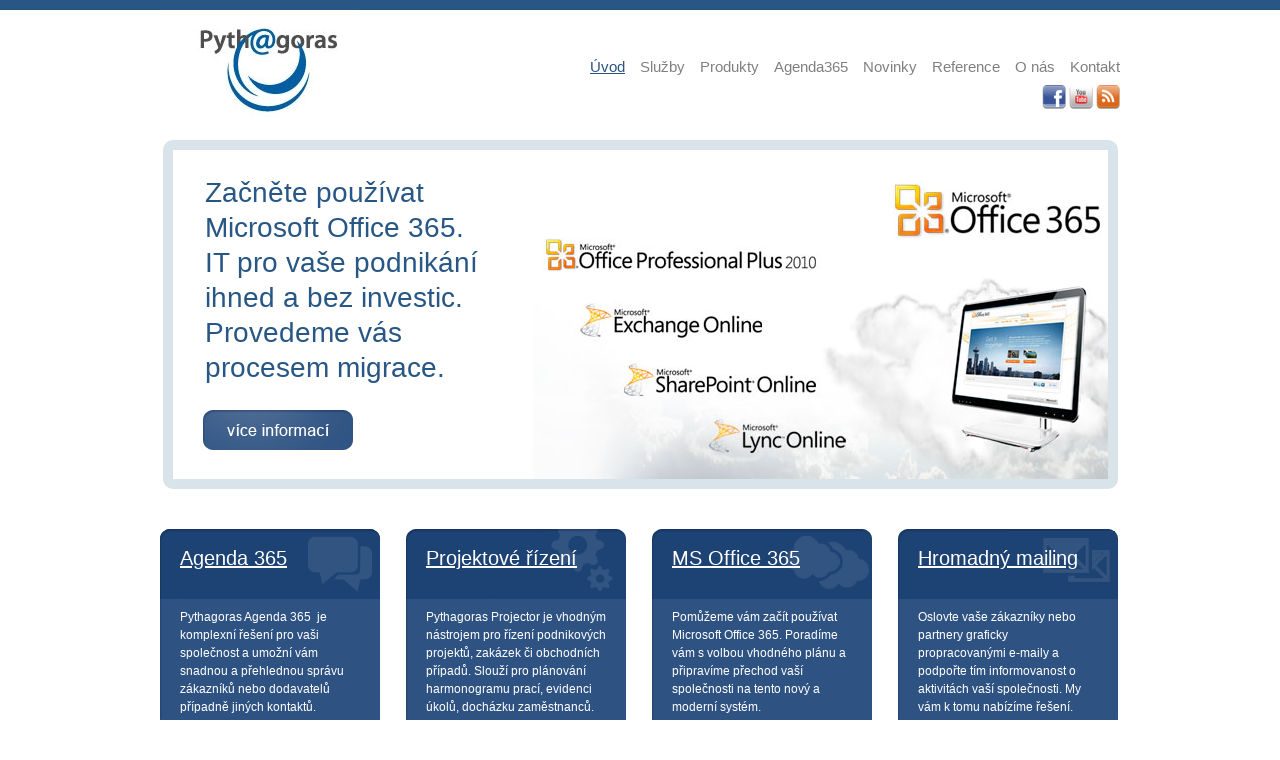

--- FILE ---
content_type: text/html; charset=utf-8
request_url: https://www.pythagoras.cz/
body_size: 6291
content:

<!DOCTYPE html PUBLIC "-//W3C//DTD XHTML 1.0 Transitional//EN" "http://www.w3.org/TR/xhtml1/DTD/xhtml1-transitional.dtd">

<html xmlns="http://www.w3.org/1999/xhtml">
<head id="Head1"><title>
	Úvod
</title><link href="App_Themes/Pythagoras/00-standard-incompatible.css" type="text/css" rel="stylesheet" /><link href="App_Themes/Pythagoras/01-layout.css" type="text/css" rel="stylesheet" /><link href="App_Themes/Pythagoras/02-menu.css" type="text/css" rel="stylesheet" /><link href="App_Themes/Pythagoras/03-articles.css" type="text/css" rel="stylesheet" /><link href="App_Themes/Pythagoras/16-reference.css" type="text/css" rel="stylesheet" /><link href="App_Themes/Pythagoras/17-agenda365.css" type="text/css" rel="stylesheet" /><link href="App_Themes/Pythagoras/20-App-Forms.css" type="text/css" rel="stylesheet" /></head>
<body>
    <form method="post" action="/default.aspx?pgid=%2Fuvod" id="form1">
<div class="aspNetHidden">
<input type="hidden" name="___cms_baseurl" id="___cms_baseurl" value="default.aspx" />
<input type="hidden" name="__EVENTTARGET" id="__EVENTTARGET" value="" />
<input type="hidden" name="__EVENTARGUMENT" id="__EVENTARGUMENT" value="" />
<input type="hidden" name="__VIEWSTATE" id="__VIEWSTATE" value="/[base64]/eNydRThP87i/qv88gt4RkaY=" />
</div>

<script type="text/javascript">
//<![CDATA[
var theForm = document.forms['form1'];
if (!theForm) {
    theForm = document.form1;
}
function __doPostBack(eventTarget, eventArgument) {
    if (!theForm.onsubmit || (theForm.onsubmit() != false)) {
        theForm.__EVENTTARGET.value = eventTarget;
        theForm.__EVENTARGUMENT.value = eventArgument;
        theForm.submit();
    }
}
//]]>
</script>


<script src="/WebResource.axd?d=ctgdvIvVFu8sXRj01awDuIvwe3RnLYt_0uRZbMo56o3O5qa90TUNtjU0KQjuNmpDHJkCLqsKBLglAYBN28bbuzwtDYueq0SF_Id1ROmHvlY1&amp;t=638286137964787378" type="text/javascript"></script>


<script src="/ScriptResource.axd?d=rgfKm5aeLW4qfGSjd6YoChJyNaaUOtYNpEpIM2M-Fxulg8Xzugi0EkG8hlTNWV5uC51rlsyOUfleO83p1BhifUqFFVweShkRW9HEU-TVyxHLc9TfamqWRoS4KMtJHcb2dDJNSojwLNvTsanV2WDuXDNrvfUNlJiVoQU3_J_9WW41&amp;t=13798092" type="text/javascript"></script>
<script src="/ScriptResource.axd?d=FIxfAJOi_vvXrIMm4LQmzChPEyRSuDJiYhlaDZLvwo36enH-e5zdkC7D8cGpHxZuUL6WMLSPw9Su0tSUoIhDifqE1XvbtSeq4Ei4dBcjm7__z6KtwjCHS19jdwEnNIQgBDB-esOPm5M8EwdS8StURhtqkgWPtD9h1j1WkM4oU1JpXWvuHqsMIqJcIZECrvoR0&amp;t=13798092" type="text/javascript"></script>
<script src="CMS/Scripts/cms.js" type="text/javascript"></script>
<script src="/ScriptResource.axd?d=0kry2tvKBOgTaLQkv1dnb0dx7RJMlje1_3hSzaATJKxivVJh0K_6MVCqoNswu9g6tGUXbinnx74CModGsbpmUJY2ZQ3yMPcxM7NqCgvwJ7_I1ruTYdhoFVdeFltFKsh-_0Q9NlkaszlaPZmHg6lgRE-LTHGXXboRnDp3tZ10sbk1&amp;t=ffffffff89f6bc7f" type="text/javascript"></script>
<script src="/ScriptResource.axd?d=0VuOJ5Qvu-KD4paExremqErTge9ZCgwPQ-P6Meoy11KUVMAaGu8ybd_b5gE5GLgPWXfK82F6OAZ5CzMPVawyvynrXfLhw52AbBLm1ckotaJWn1KTlkNpnaNU_cj45nbf46Mo-U1Ksqi6qttNEpL1a1PuE94ba52v4aGMPJ_bYoE1&amp;t=ffffffff89f6bc7f" type="text/javascript"></script>
<script src="/ScriptResource.axd?d=6qZ9nYQsdP48z62KW4JCuDle825vi7GIKGdSlMfh1Og99LIO-9I3JG-abKXAUH_o9mLQf-upT8PHW5tt9UTG9kJdMrpIhHiC6YArhIjjARdvr9tXydnfXO0FFpq8tcR4F6usacdhGbiUFGzTwG8fl2NthFHvwv8GiN3b_wSMvEo1&amp;t=ffffffff89f6bc7f" type="text/javascript"></script>
<script src="/ScriptResource.axd?d=_q0lroJByY3DfhAHyOTvbcAx_r3ZQi5T6RuSYgAwzaklne6dJ0fg_asTZiG9lu-MXIpjtCDKZnHiuMjAyR8bCC3d8x8rJyxD9OllPVOjeB365Xy6ImYoYny-kOuxlWLp83tCqiiXA1aO9eCseKku1_hms2rkjQINHXi7zLKswzA1&amp;t=ffffffff89f6bc7f" type="text/javascript"></script>
<script src="TargetSite/Scripts/ArticleRotator.js" type="text/javascript"></script>
<script src="/ScriptResource.axd?d=Zhl5rSzbJKApvlwOGo9_8B1eJLkjo79X9tvAlyXFUC1c5KB0Upz4N81XRpaQi7VK0GCRks9cBq1UIjiiXiui2e1cYT33EjgPg226jP_Q-Wg3t8lPL4wUlbWl9CVyimjy2pZE-NqWgSNT6XqtqGd08JrsMnG4nREBiJjv6SgiRMxNq5JmyR_H-L3W36PyR1uN0&amp;t=3866728" type="text/javascript"></script>
<script src="CMS/Scripts/jquery.corner.js" type="text/javascript"></script>
<div class="aspNetHidden">

	<input type="hidden" name="__VIEWSTATEGENERATOR" id="__VIEWSTATEGENERATOR" value="CA0B0334" />
</div>
    <script type="text/javascript">
//<![CDATA[
Sys.WebForms.PageRequestManager._initialize('smngr', 'form1', [], [], [], 90, '');
//]]>
</script>

    <div id="content">
<div id="top"></div>
<div id="site">	
	<div class="header">
		<div id="logo"><img src="App_Themes/Pythagoras/Images/pythagoras_logo.jpg" /></div>
		<div id="topMenu">
			<ul>
	<li class="cms_menu_selected cms_menu_firstchild"><a href="/">Úvod</a></li><li><a href="/sluzby">Služby</a></li><li><a href="/pythagoras-cms">Produkty</a></li><li><a href="/agenda-crm-office-365">Agenda365</a></li><li><a href="/novinky">Novinky</a></li><li class="cms_menu_parent"><a href="/reference">Reference</a></li><li><a href="/spolecnost-pythagoras">O nás</a></li><li class="cms_menu_lastchild"><a href="/kontakt">Kontakt</a></li>
</ul>
		</div>		
        <div id="socky">
            <a id="ctl08_ctl00_HyperLink1" href="https://www.facebook.com/pythagoras.cz" target="_blank"><img id="ctl08_ctl00_imgFacebook" title="Facebook" src="App_Themes/Pythagoras/Images/logo-facebook.png" alt="Facebook" /></a>
            <a id="ctl08_ctl00_HyperLink2" href="http://www.youtube.com/user/PythagorasCz" target="_blank"><img id="ctl08_ctl00_imgYouTube" title="YouTube" src="App_Themes/Pythagoras/Images/logo-youtube.png" alt="YouTube" /></a>
            <a id="ctl08_ctl00_HyperLink3" href="http://www.pythagoras.cz/rss.ashx" target="_blank"><img id="ctl08_ctl00_imgRSS" title="RSS" src="App_Themes/Pythagoras/Images/logo-rss.png" alt="RSS" /></a>
        </div>
	</div>
	<div id="banner">
		<div id="ctl08_ctl00_ar">

</div>
	</div>
	<div id="home">
		<div class="homeBox1 homeBox">
	<h2><a title="Pythagoras Business Solution" href='https://www.pythagoras.cz/agenda-crm-office-365' target="_self">Agenda 365</a></h2>
<p>Pythagoras&nbsp;Agenda 365&nbsp; je komplexní řešení pro vaši společnost a umožní vám snadnou a přehlednou správu zákazníků nebo dodavatelů případně&nbsp;jiných kontaktů.</p>
</div><div class="homeBox2 homeBox" style="margin-left:26px;">
	<h2><a title="Pythagoras Projector" href='https://www.pythagoras.cz/pythagoras-projector' target="_self">Projektové řízení</a></h2>
<p>Pythagoras Projector je vhodným nástrojem pro řízení podnikových projektů, zakázek či obchodních případů. Slouží pro plánování harmonogramu prací, evidenci úkolů, docházku zaměstnanců.<strong></strong></p>
</div><div class="homeBox3 homeBox" style="margin-left:26px;">
	<h2><a title="MS Office 365" href='https://www.pythagoras.cz/sluzby-ms-office-365' target="_self">MS Office 365</a></h2>
<p>Pomůžeme vám začít používat Microsoft Office 365. Poradíme vám&nbsp;s&nbsp;volbou vhodného plánu a připravíme přechod vaší společnosti na tento nový a moderní systém.</p>
</div><div class="homeBox4 homeBox" style="margin-left:26px;">
	<h2><a title="Hromadný mailing" href='https://www.pythagoras.cz/hromadny-mailing' target="_self">Hromadný mailing</a></h2>
<p>Oslovte vaše zákazníky nebo partnery graficky propracovanými e-maily a podpořte tím informovanost o aktivitách vaší společnosti. My vám k tomu nabízíme řešení.</p>
</div><div>
	<h3>Novinky</h3>
</div><ul class="pthcms_articlelist">
	<li><h2><a>Změna adresy</a></h2>
<div class="perex"><p>Po 24 letech naše společnost Pythagoras přesunula svoji kancelář. Nově nás najdete na adrese <strong>Křižíkova 185/35, 180 00 Praha 8</strong>.</p></div></li><li><h2><a>Nový obchod Digilama.cz</a></h2>
<div class="perex"><p>Pro společnost Amden jsme připravili nový e-shop&nbsp;<a href="http://www.digilama.cz" target="_blank">www.digilama.cz</a>.</p>
<p>DigiLama není velký e-shop s&nbsp;nekonečnými sklady plnými výrobků. Je to malý rodinný obchod, díky kterému se v&nbsp;džungli s&nbsp;laptopy, foťáky, sluchátky a další elektronikou nikdy neztratíte. Je to online obchod s&nbsp;jasnou nabídkou pro každou životní situaci. Zkrátka shop, kde nakoupí i lama.</p></div></li>
</ul><div class="pthcms_articlelist_rss">
	<a href="rss.ashx/articletp/10/c21">RSS</a>
</div>	
	</div>
	
</div>
<div id="footer">
    <div id="footerText">
        <div class="contact">&copy; Pythagoras s.r.o.<br/>
        Křižíkova 185/35, 180 00 Praha 8, tel: 226 531 017, e-mail: <a href="mailto:pythagoras@pythagoras.cz">pythagoras@pythagoras.cz</a>
		</div>
        <div class="cms">
        Powered by <a href="pythagoras-cms">Pythagoras CMS</a>
        </div>
    </div>
</div>

<script type="text/javascript">
	$("#banner").corner("round 10px");
</script>

</div>
    <!--
    <div id="debugMessages">MyUri: &#39;&#39;;</div>
    -->
    
    

<script type="text/javascript">
//<![CDATA[
  function addClickFunction(id) {{
            var b = document.getElementById(id);
            if (b && typeof(b.click) == 'undefined') b.click = function() {{
                var result = true; if (b.onclick) result = b.onclick();
                if (typeof(result) == 'undefined' || result) {{ eval(b.getAttribute('href')); }}
            }}}};Sys.Application.add_init(function() {
    $create(Pythagoras.CMS.Components.ArticleRotator, {"articles":[{"Title":"Office 365","ImageUrl":"/cmsres.axd/getimg/cms$7CEFapXBmRkUb$2FzI45$2BSg2MXmqYmFGJw4j","Perex":"\u003cp\u003eZačněte používat Microsoft Office 365.\u003c/p\u003e\n\u003cp\u003eIT pro vaše podnikání ihned a bez investic.\u003c/p\u003e\n\u003cp\u003eProvedeme vás procesem\u0026nbsp;migrace.\u003c/p\u003e","Body":"\u003cp\u003e\u003ca title=\"MS Office 365\" href=\u0027https://www.pythagoras.cz/sluzby-ms-office-365\u0027 target=\"_self\"\u003e\u003cimg style=\"vertical-align: top; float: none;\" src=\u0027/cmsres.axd/getimg/wysiwyg$7Chome$5Cviceinformaci$2Epng/150x40/85\u0027/ alt=\"\" /\u003e\u003c/a\u003e\u003c/p\u003e"},{"Title":"Business Solution","ImageUrl":"/cmsres.axd/getimg/cms$7Clz$2F0XmWQnc2vmX3q2LSizEv08sQkZii1","Perex":"\u003cp\u003eKomplexní řešení pro vedení obchodních případů, řízení projektů, evidence docházky a analýza obchodních dat.\u003c/p\u003e\n\u003cp\u003e\u0026nbsp;\u003c/p\u003e","Body":"\u003cp\u003e\u003ca title=\"Pythagoras Business Solution\" href=\u0027https://www.pythagoras.cz/crm-systemy\u0027 target=\"_self\"\u003e\u003cimg style=\"vertical-align: top; float: none;\" src=\u0027/cmsres.axd/getimg/wysiwyg$7Chome$5Cviceinformaci$2Epng/150x40/85\u0027/ alt=\"\" /\u003e\u003c/a\u003e\u003c/p\u003e"},{"Title":"Mailing","ImageUrl":"/cmsres.axd/getimg/cms$7Cv83lAD$2BpgfDcG8CrzJFAujlSzuocIzBE","Perex":"\u003cp\u003eHromadné rozesílání personalizovaných HTML emailů - newslettery, věstníky, novinky nebo jiná elektronická periodika.\u003c/p\u003e","Body":"\u003cp\u003e\u003ca title=\"Hromadný mailing\" href=\u0027https://www.pythagoras.cz/hromadny-mailing\u0027 target=\"_self\"\u003e\u003cimg style=\"vertical-align: top; float: none;\" src=\u0027/cmsres.axd/getimg/wysiwyg$7Chome$5Cviceinformaci$2Epng/150x40/85\u0027/ alt=\"\" /\u003e\u003c/a\u003e\u003c/p\u003e"}],"interval":5}, null, null, $get("ctl08_ctl00_ar"));
});
//]]>
</script>
</form>
</body>
</html>

--- FILE ---
content_type: text/css
request_url: https://www.pythagoras.cz/App_Themes/Pythagoras/00-standard-incompatible.css
body_size: 384
content:
@import url("../reset.css");
html
{
    overflow-y: scroll;
}

body {
	margin-top:0px;
	margin-bottom:0px;	
	font-family:Arial;
	font-size:12px;	
	color:black;
	MARGIN-left: auto; 
	MARGIN-right: auto; 
	xwidth:1280px;
}

td[align=left]  
{
	text-align:left !important;
}

td[align=right]  
{
	text-align:right !important;
}

td[align=center]  
{
	text-align:center !important;
}

td[valign=top]  
{
	vertical-align:top !important;
}

td[valign=middle]  
{
	vertical-align:middle !important;
}

td[valign=bottom]  
{
	vertical-align:bottom !important;
}



--- FILE ---
content_type: text/css
request_url: https://www.pythagoras.cz/App_Themes/Pythagoras/01-layout.css
body_size: 2110
content:
strong
{
	font-weight:bold;
}

/* Page */
#site {
	margin: 0px auto;
	width:960px;	
}

#footer, #top
{
	background-color:#285785;
	margin: 0px auto;
	width:100%;
}
#top 
{
	height:10px;
}
#footer
{
	height:90px;
	margin-top:40px;

}


 #footer #footerText {
	margin: 0px auto;
	width:960px;	
	line-height:28px;
	color:White;
	padding:12px 0px 14px 0px;
	font-size:12px;
}

 #footer #footerText .contact 
 {
     width:800px;
     float:left;
  }
  
  #footer #footerText .cms 
 {
     width:160px;
     float:right;
  }

 #footer #footerText a {
	color:White;
	
}


/* Header */

.header {
	height: 130px;
	margin: 0 auto;
	width:100%;	
}

#logo 
{
	float:left;	
	width:190px;
}

/* Page */

#page {
	width: 100%;
	margin: 0 auto;
	
}

#site 
{
	
	overflow:hidden;
}

#site .sectionTitle 
{
	background-color:#D9E4EA;
	height:25px;
	width: 910px;
	margin: 0 auto;
	padding:10px 25px;
	font-size:22px;
	color:#2e5282;
}

#site .pagePath 
{
    padding:15px;
    font-size:11px;
    color:#2e5282;
}


#site .pagePath a
{
    padding:0px 10px;
}

#site #leftColumn 
{
	width:230px;
	float:left;
	background-color:white;
}

#site #leftColumn .leftForm 
{
	background-color:#D7E2E8;	
}

#site #leftColumn .leftForm2 
{
	line-height:20px;
}

#site #leftColumn .leftForm .title 
{
	font-size:13px;
	color:#2e5282;	
	font-weight:bold;
}

#site #leftColumn .leftForm table 
{
	padding-top:20px;
}
	
	
#site #leftColumn .leftForm textarea
{
	overflow:auto;
}
	
	/*#site #leftColumn .leftForm table  tr td {border:1px solid black;}*/

#site #leftColumn .btnSend,
{
	background:url('Images/tlacitko-bez-textu.png') repeat-x;
	border:0px;
	height:21px;
	width:61px;
	color:White;
	font-size:11px;
}

#site #leftColumn .btnSend,
#site #rightColumn .btnCalc 
{
	background:url('Images/tlacitko-bez-textu2.png') repeat-x;
	border:0px;
	height:21px;
	
	width:81px;
	color:White;
	font-size:11px;
}

#site #leftColumn #microsoft 
{
	padding:40px 0px 30px 0px;
}

#site #leftColumn #microsoft2 
{
	padding:0px 0px 40px 0px;
}
/* text stranek */
#site #rightColumn 
{
	width:710px;
	float:right;
	font-size:13px;
	color: #808080;
	padding: 0px 0px 20px 20px;
	line-height:22px;
}



#site #rightColumn  h1
{
    font-size:16px;
    color: #505050;
    padding-bottom:10px;
    font-weight:bold;
    
}

#site #rightColumn  h2
{
    font-size:14px;
    color: #2e5282;
    padding-bottom:0px;
    padding-top:25px;
    
}

#site #rightColumn  table 
{
	margin-bottom:30px;
	overflow:hidden;
	display:block;	
	clear:both;
}

#site #rightColumn  table tr td,
#site #rightColumn  table tr th
{
    vertical-align:top;
}

#site #rightColumn  ul
{
	margin-top:10px;
	margin-left:15px;
	margin-bottom:20px;
	list-style-type:disc;
}

#site #rightColumn ul li
{

}

#site #rightColumn a
{
    color:#2e5282;
}

#site #rightColumn a:hover
{
        color:#000080;
}

#site #rightColumn p
{
    margin:10px 0px 0px 0px;
}

/* template clanku */
#site #rightColumn .ref  ul.pthcms_articlelist
{
	list-style-image:none;
	margin-left:0px;
	padding-left:0px;
}

#site #rightColumn .ref  ul.pthcms_articlelist li
{
    padding-left:0px;
}

#site #rightColumn .ref  ul.pthcms_articlelist table
{
	border:0px;	
}

#site #rightColumn .ref  ul.pthcms_articlelist table tr td
{	
	font-size:12px;
}

/* home */


#home 
{	
	width:960px;
	margin:0 auto;	
	margin-top:40px;
}

#site #banner 
{
	background-color:#D9E4EA;
	height:329px;
	width: 935px;
	margin: 0 auto;
	padding:10px 10px;
	font-size:30px;
	color:#2e5282;	
}

#site .articleRotator .content 
{
	height:329px;	
	overflow:hidden;
	
}
#site .articleRotator .content .perex
{
	font-size:28px;
	color:#285785;
	width:330px;
	padding:25px 0px 30px 32px;
	line-height:35px;
	

}
#site .articleRotator .content h1
{
	display:none;

}

#site .articleRotator .content .body{
position:relative;
}

#site .articleRotator .content .body img
{
	top:260px;
	left:30px;
	position:absolute;
}

#site .homeBox1, #site .homeBox2, #site .homeBox3, #site .homeBox4
{
	width:220px;
	height:200px;
	float:left;
	background-repeat:no-repeat;	
}

#site .homeBox1 
{
	background-image:url('Images/homeBox1.png');
}
#site .homeBox2
{
	background-image:url('Images/homeBox2.png');
}
#site .homeBox3
{
	background-image:url('Images/homeBox3.png');
}
#site .homeBox4
{
	background-image:url('Images/homeBox4.png');
}

#site #home .homeBox1 h2, #site #home .homeBox1 p,
#site #home .homeBox2 h2, #site #home .homeBox2 p,
#site #home .homeBox3 h2, #site #home .homeBox3 p,
#site #home .homeBox4 h2, #site #home .homeBox4 p
{
	color:White;
}

#site #home .homeBox1 h2, #site #home .homeBox1 a,
#site #home .homeBox2 h2, #site #home .homeBox2 a,
#site #home .homeBox3 h2, #site #home .homeBox3 a,
#site #home .homeBox4 h2, #site #home .homeBox4 a
{
	color:White;
	text-decoration:none;
	font-weight:normal;
}

#site #home .homeBox1 h2, #site #home .homeBox1 a:hover,
#site #home .homeBox2 h2, #site #home .homeBox2 a:hover,
#site #home .homeBox3 h2, #site #home .homeBox3 a:hover,
#site #home .homeBox4 h2, #site #home .homeBox4 a:hover
{
	text-decoration:underline;
}

#site #home h2
{
	font-size:20px;
	padding:18px 20px;
	height:35px;
	vertical-align:middle;
}

#site #home h3 
{	
	padding:220px 25px 20px 0px;
	font-size:25px;
	color:#2e5282;
}

#site #home p
{
	line-height:18px;
	padding:8px 20px;
	height:100px;
}

#site #home .pthcms_articlelist
{
	color:#808080;
}

#site #home .pthcms_articlelist a
{
    color:#2e5282;
}

#site #home .pthcms_articlelist a:hover
{
    color:#000080;
}

#site #home .pthcms_articlelist li
{
	float:left;
	width:450px;
	margin-right:20px;
}

#site #home .pthcms_articlelist li h2 {
	font-weight:bold;
	font-size:12px;
	height:20px;
	padding:0px 0px;
}

#site #home .pthcms_articlelist li h2 a
{
	color:#535353;
	text-decoration:underline;

}

#site #home .pthcms_articlelist li h2 a:hover
{
	color:#535353;
	text-decoration:underline;

}

#site #home .pthcms_articlelist li .perex p 
{
	padding: 10px 0 0 0;
	height:100%;
}

#site #home .pthcms_articlelist div.rightlink
{
    text-align:right;
}


#site #home .pthcms_articlelist_rss 
{
	display:none;
}




#site  #rightColumn table.tblCalculator,
#site  #rightColumn table.tblCalculator_,
#site  #rightColumn table.tblCalculator2,
#site  #rightColumn table.cms_loginbox
{
	width:300px;
	border:1px solid #AEB3B6;
	margin-right:20px;
}

#site  #rightColumn table.Cal2012 
{
	width:390px;	
}

#site  #rightColumn table.tblCalculator td,
#site  #rightColumn table.tblCalculator_ td,
#site  #rightColumn table.tblCalculator2 td,
#site  #rightColumn table.tblCalculator th,
#site  #rightColumn table.tblCalculator2 th,
#site  #rightColumn table.cms_loginbox
{	
	padding:2px;
	
}
#site  #rightColumn table.tblCalculator th,
#site  #rightColumn table.tblCalculator_ th,
#site  #rightColumn table.tblCalculator2 th
{
	text-align:center;
	background-color:#D9E4EA;
}



--- FILE ---
content_type: text/css
request_url: https://www.pythagoras.cz/App_Themes/Pythagoras/02-menu.css
body_size: 809
content:
/* Top menu*/

#site #topMenu 
{	
	padding-top:48px;	
	float:right;	
}

#site #topMenu ul
{    
	font-size:15px;        
    display:inline;
    float:right;
}

#site #topMenu ul li 
{
	list-style: none;    
	padding-left:15px;
	float:left;
}

#site #topMenu ul li a 
{
	text-decoration: none;    
	color:#808080;
}

#site #topMenu ul li a:hover,
#site #topMenu ul li a:hover
{
	color:#2e5282;	
	text-decoration: underline;    
}


#site #topMenu ul li.cms_menu_selected a,
#site #topMenu ul li.cms_menu_selectedParent a
{
	color:#2e5282;	
	text-decoration: underline;    
}

/* Submenu */

#site #subMenuWrap
{	
	width:228px;	
	border: none;
	background-color:#B2B2B2;
	padding:1px;
}


#site #subMenuWrap .jquery-corner {
	z-index:5;
}

#site #subMenu 
{	
	background-color:white;
	border: none;
	z-index:1;
}

#site #subMenu .jquery-corner {
	z-index:2;
}

#site #subMenu ul 
{    
	padding:0px;
    margin:0px;
    font-size:12px;	    
}

#site #subMenu ul li
{    
	list-style: none;
    line-height:14px;
	padding:10px;
	margin-bottom:5px;
	background-color:White;
}

#site #subMenu ul li.cms_menu_lastchild 
{
	margin-bottom:0px;
	border-bottom-left-radius: 11px;
	border-bottom-right-radius: 11px;
	-moz-border-radius-bottomleft: 11px;
	-moz-border-radius-bottomright: 11px;
}

#site #subMenu ul li.cms_menu_firstchild 
{
	margin-top:0px;
	border-top-left-radius: 11px;
	border-top-right-radius: 11px;
	-moz-border-radius-topleft: 11px;
	-moz-border-radius-topright: 11px;
}


#site #subMenu ul li.cms_menu_selected
{
	background-color:#D9E4EA;
}

#site #subMenu ul li a {
	color:#808080;
	text-decoration:none;
}

#site #subMenu ul li a:hover {
	text-decoration:underline;
}

#site div.cms_sitemap_path a.path_item
{
    color:#2e5282;
    text-decoration:none;
}

#site div.cms_sitemap_path a.path_item:hover
{
    color:#2e5282;
    text-decoration:underline;
}

/* Soc network */
#site #socky
{	
	float:right;	
	text-align:right;
	padding-top:10px;
	width:500px;
}

--- FILE ---
content_type: text/css
request_url: https://www.pythagoras.cz/App_Themes/Pythagoras/03-articles.css
body_size: 436
content:
/* template clanku */
#site #rightColumn .ref  ul.pthcms_articlelist
{
	list-style-image:none;
	margin-left:0px;
	padding-left:0px;
}

#site #rightColumn .ref  ul.pthcms_articlelist li
{
    padding-left:0px;
    padding-left:0px;
}

#site #rightColumn .ref  ul.pthcms_articlelist li img
{
    float:left;
    margin:0px 10px 5px 0px;
}

#site #rightColumn .ref  ul.pthcms_articlelist li div.detail
{
    text-align:right;
}

#site #rightColumn .ref  ul.pthcms_articlelist li div.detail span.date
{
    font-weight:bold;
}

#site #rightColumn .ref  div.pthcms_articlelist_pg
{
    text-align:center;
}

#site #rightColumn .ref  div.pthcms_articlelist_pg a
{
    padding:0 2px 0 2px;
}

#site #rightColumn .ref  div.pthcms_articlelist_pg a.artcl_curr_pg
{
    text-decoration:none;
}

#site #rightColumn .ref  div.pthcms_articlelist_rss
{
    text-align:right;
}

/*detail clanku - sablona Article*/
#site #rightColumn .ref .pthcms_articledetail div.props
{
    text-align:right;
}

--- FILE ---
content_type: text/css
request_url: https://www.pythagoras.cz/App_Themes/Pythagoras/16-reference.css
body_size: 639
content:
/* reference */

#site .CmsReferences 
{
	overflow: hidden;
	padding-bottom: 20px;
}

#site .CmsReferences .RefThumbnail 
{
	width:319px;
	float:left;
	position: relative;
	margin-bottom: 30px;
}

#site .CmsReferences .RefBg {
	width: 303px;
	height:226px;
}

#site .CmsReferences .RefImageDetail 
{
	position: relative;
}

#site .CmsReferences .RefImage 
{
	position: absolute;
	z-index: 2;
}

#site .CmsReferences .RefFrame 
{
	position: absolute;
	z-index: 3;
}

#site .CmsReferences .RefFill 
{
	position: absolute;
	z-index: 0;
}

#site .CmsReferences .RefFillText 
{
	position: absolute;
	z-index: 1;
	padding: 20px;
	color: White;
	width: 263px;
}

#site .CmsReferences .RefContent
{
	margin:0px auto;
	width:270px;
	padding:10px 30px 0px 20px;
	line-height:18px;
}
#site .CmsReferences .RefName 
{
	font-weight:bold;
	float:left;
	width:215px;	
}
#site .CmsReferences .RefDate 
{
	width:55px;
	float:right;
}
#site .CmsReferences .RefWww a
{
	color:#EB6601;
	text-decoration:underline;
}

#site .infoBox 
{
	padding: 45px 0 0 17px;
	font-size: 11px;
	width: 303px;
	height: 166px;
	margin-top: 30px;
}

#site #infoBox1
{
	background: url('images/oko.png') no-repeat left top;
}

#site #infoBox2
{
	background: url('images/ruka.png') no-repeat left top;
}

#site #infoBox3
{
	background: url('images/mys.png') no-repeat left top;
}

--- FILE ---
content_type: text/css
request_url: https://www.pythagoras.cz/App_Themes/Pythagoras/17-agenda365.css
body_size: 385
content:
/* agenda365 */
table.tblCenik 
{
    border-left:1px dotted #2e5282;
    margin:auto;
}

table.tblCenik thead
{
    background-color:#2e5282;    
    color:White;
    font-weight:bold;
    text-align:center;
}

table.tblCenik thead TR TD P, table.tblCenik tbody TR TD P
{
    display:inline;
}

table.tblCenik thead TR TD
{
    padding:3px 5px 3px 5px;
    border-right:1px dotted #2e5282;
    border-bottom:1px dotted #2e5282;
}

table.tblCenik tbody TR TD
{
    padding:0px 5px 0px 5px;
    border-right:1px dotted #2e5282;
    border-bottom:1px dotted #2e5282;
    font-size:12px;
}



--- FILE ---
content_type: text/css
request_url: https://www.pythagoras.cz/App_Themes/Pythagoras/20-App-Forms.css
body_size: 748
content:
/* formulare - spolecne vlastnosti */
#site .formFields 
{
	border: none;
}

#site .formFields label 
{
	display: block;
	float: left;
	clear: left;
	line-height: 18px;
}

#site .formFields input,
#site .formFields select,
#site .formFields textarea 
{
	display: block;
	float: left;
	margin: 0 0 5px 0;
}

#site .formFields span.textBox 
{
	margin-bottom: 5px;
}

#site .formFields input.button 
{
	float: left;
	clear: left;
}

#site .formFields span.requiredText 
{
	display: block;
	line-height: 30px;
	float: left;
	clear: left;
	font-style: italic;
	margin-top: 10px;
}

#site .validator 
{
	color: Red;
	font-weight: bold;
	margin-left: 5px;
	float:left;
}

/* =skoleni */
#site #trainingReg label 
{
	width: 115px;
}

#site #trainingReg select 
{
	margin-bottom: 10px;
}

#site #trainingReg span.comment 
{
	float: left;
	clear: left;
	margin-bottom: 5px;
	margin-left: 115px;
	font-size: 11px;
}

#site #trainingReg span.checkbox
{
	float: left;
	clear: left;
	margin: 5px 5px 0 115px;
}

#site #trainingReg .button 
{
	float: left;
	clear: left;
	margin-left: 115px;
	margin-top: 20px;
	background: url('Images/tlacitko-bez-textu2.png') no-repeat top left;
	width: 81px;
	height: 21px;
	font-size:11px;
	text-decoration: none;
	display: block;
	text-align: center;
}

#site #trainingReg .button:link,
#site #trainingReg .button:visited 
{
	color: White;
}

#site #trainingReg .button:hover 
{
	color: White;
}

#site #trainingReg .button:active 
{
	color: White;
}

#site #trainingReg textarea.readOnly 
{
	border: 0;
	font-family: Arial;
	font-size: 12px;
	overflow: hidden;
	color: #80808A;
}



--- FILE ---
content_type: text/css
request_url: https://www.pythagoras.cz/App_Themes/reset.css
body_size: 757
content:
html, body, div, span, applet, object, iframe, h1, h2, h3, h4, h5, h6, p, blockquote, pre, a, abbr, acronym, address, big, cite, code, del, dfn, em, font, img, ins, kbd, q, s, samp, small, strike, strong, sub, sup, tt, var, dl, dt, dd, ol, ul, li, form, label, table, caption, tbody, tfoot, thead, tr, th, td
{
	margin: 0;
	padding: 0;
	border: 0;
	outline: 0;
	font-weight: inherit;
	font-style: inherit;
	font-size: 100%;
	font-family: inherit;	
}


html, body, div, span, applet, object, iframe, h1, h2, h3, h4, h5, h6, p, blockquote, pre, a, abbr, acronym, address, big, cite, code, del, dfn, em, font, img, ins, kbd, q, s, samp, small, strike, strong, sub, sup, tt, var, dl, dt, dd, ol, ul, li, form, label
{
    vertical-align: baseline;
}

table, caption, tbody, tfoot, thead, tr, th, td
{
    vertical-align: top;
}

fieldset, legend
{
	margin: 0;
	padding: 0;
	font-weight: inherit;
	font-style: inherit;
	font-size: 100%;
	font-family: inherit;
	vertical-align: baseline;
}


/* remember to define focus styles! */
:focus
{
	outline: 0;
}
body
{
	line-height: normal;
	color: black;
	background: white;
}
ol, ul
{
	list-style: none;
}
/* tables still need 'cellspacing="0"' in the markup */
table
{
	border-collapse: separate;
	border-spacing: 0;
}
caption, th, td
{
	text-align: left;
	font-weight: normal;
}
blockquote:before, blockquote:after, q:before, q:after
{
	content: "";
}
blockquote, q
{
	quotes: "" "";
}
a
{
	color: inherit;
}
a:visited
{
	color: inherit;
}
a:active
{
	color: inherit;
}

--- FILE ---
content_type: application/javascript
request_url: https://www.pythagoras.cz/TargetSite/Scripts/ArticleRotator.js
body_size: 1233
content:
Type.registerNamespace('Pythagoras.CMS.Components');

Pythagoras.CMS.Components.ArticleRotator = function (element) {
	Pythagoras.CMS.Components.ArticleRotator.initializeBase(this, [element]);
	this._disposed = false;
	this._articles = null;
	this._interval = 5;

	this._content = null;
	this._currentItem = null;
	this._timer = null;
}

Pythagoras.CMS.Components.ArticleRotator.prototype = {

	initialize: function () {
		Pythagoras.CMS.Components.ArticleRotator.callBaseMethod(this, 'initialize');
		this._disposed = false;

		var wrapper = this.get_element();
		wrapper.className = 'articleRotator';

		if (this._articles.length == 0) {
			return;
		}

		var content = document.createElement('div');
		content.className = 'contentWrapper';
		wrapper.appendChild(content);
		this._content = content;
		this.setCurrentItem(this._articles[0]);
	},

	setCurrentItem: function (art) {
		this.stopTimer();

		this._currentItem = art;

		var previousContent = this._content.firstChild;

		var content = document.createElement('div');
		content.className = 'content';

		if (previousContent) {
			previousContent.style.display = "none";
			this._content.insertBefore(content, previousContent);
		} else {
			this._content.appendChild(content);
		}

		content.style.backgroundImage = 'url(\'' + art.ImageUrl + '\')';
		content.innerHTML =
			'<div class="body">' + art.Body + '</div>' +
			'<h1>' + art.Title + '</h1>' +
			'<div class="perex">' + art.Perex + '</div>';

		if (previousContent) {
			var fadeOut = new AjaxControlToolkit.Animation.FadeOutAnimation(previousContent, 0.5, 20, 0, 1);
			fadeOut.play();
			fadeOut.onEnd = function () { previousContent.parentNode.removeChild(previousContent); }
		}

		this._timer = window.setTimeout(Function.createDelegate(this, this.timerTick), this._interval * 1000);
	},

	timerTick: function () {
		var currentIndex = this._currentItem == null ? -1 : Array.indexOf(this._articles, this._currentItem);
		var newIndex =
			currentIndex + 1 >= this._articles.length ? 0 : currentIndex + 1;

		this.setCurrentItem(this._articles[newIndex]);
	},

	stopTimer: function () {
		if (this._timer != null) {
			window.clearTimeout(this._timer);
			this._timer = null;
		}
	},

	get_articles: function () {
		return this._articles;
	},

	set_articles: function (value) {
		this._articles = value;
	},

	get_interval: function () {
		return this._interval;
	},

	set_interval: function (value) {
		this._interval = value;
	},

	dispose: function () {
		if (this._disposed == true) {
			return;
		}

		this.stopTimer();

		Pythagoras.CMS.Components.ArticleRotator.callBaseMethod(this, 'dispose');

		this._disposed = true;
	}
}

Pythagoras.CMS.Components.ArticleRotator.registerClass('Pythagoras.CMS.Components.ArticleRotator', AjaxControlToolkit.ControlBase);

if (typeof (Sys) !== 'undefined') Sys.Application.notifyScriptLoaded();